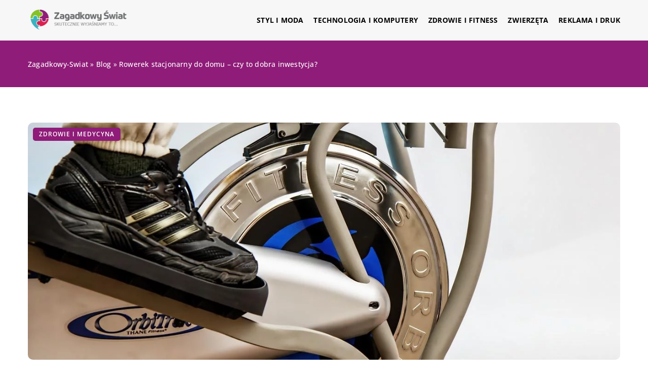

--- FILE ---
content_type: text/html; charset=UTF-8
request_url: https://zagadkowy-swiat.pl/rowerek-stacjonarny-do-domu-czy-to-dobra-inwestycja/
body_size: 14589
content:
<!DOCTYPE html>
<html lang="pl">
<head><meta charset="UTF-8"><script>if(navigator.userAgent.match(/MSIE|Internet Explorer/i)||navigator.userAgent.match(/Trident\/7\..*?rv:11/i)){var href=document.location.href;if(!href.match(/[?&]nowprocket/)){if(href.indexOf("?")==-1){if(href.indexOf("#")==-1){document.location.href=href+"?nowprocket=1"}else{document.location.href=href.replace("#","?nowprocket=1#")}}else{if(href.indexOf("#")==-1){document.location.href=href+"&nowprocket=1"}else{document.location.href=href.replace("#","&nowprocket=1#")}}}}</script><script>class RocketLazyLoadScripts{constructor(){this.v="1.2.3",this.triggerEvents=["keydown","mousedown","mousemove","touchmove","touchstart","touchend","wheel"],this.userEventHandler=this._triggerListener.bind(this),this.touchStartHandler=this._onTouchStart.bind(this),this.touchMoveHandler=this._onTouchMove.bind(this),this.touchEndHandler=this._onTouchEnd.bind(this),this.clickHandler=this._onClick.bind(this),this.interceptedClicks=[],window.addEventListener("pageshow",t=>{this.persisted=t.persisted}),window.addEventListener("DOMContentLoaded",()=>{this._preconnect3rdParties()}),this.delayedScripts={normal:[],async:[],defer:[]},this.trash=[],this.allJQueries=[]}_addUserInteractionListener(t){if(document.hidden){t._triggerListener();return}this.triggerEvents.forEach(e=>window.addEventListener(e,t.userEventHandler,{passive:!0})),window.addEventListener("touchstart",t.touchStartHandler,{passive:!0}),window.addEventListener("mousedown",t.touchStartHandler),document.addEventListener("visibilitychange",t.userEventHandler)}_removeUserInteractionListener(){this.triggerEvents.forEach(t=>window.removeEventListener(t,this.userEventHandler,{passive:!0})),document.removeEventListener("visibilitychange",this.userEventHandler)}_onTouchStart(t){"HTML"!==t.target.tagName&&(window.addEventListener("touchend",this.touchEndHandler),window.addEventListener("mouseup",this.touchEndHandler),window.addEventListener("touchmove",this.touchMoveHandler,{passive:!0}),window.addEventListener("mousemove",this.touchMoveHandler),t.target.addEventListener("click",this.clickHandler),this._renameDOMAttribute(t.target,"onclick","rocket-onclick"),this._pendingClickStarted())}_onTouchMove(t){window.removeEventListener("touchend",this.touchEndHandler),window.removeEventListener("mouseup",this.touchEndHandler),window.removeEventListener("touchmove",this.touchMoveHandler,{passive:!0}),window.removeEventListener("mousemove",this.touchMoveHandler),t.target.removeEventListener("click",this.clickHandler),this._renameDOMAttribute(t.target,"rocket-onclick","onclick"),this._pendingClickFinished()}_onTouchEnd(t){window.removeEventListener("touchend",this.touchEndHandler),window.removeEventListener("mouseup",this.touchEndHandler),window.removeEventListener("touchmove",this.touchMoveHandler,{passive:!0}),window.removeEventListener("mousemove",this.touchMoveHandler)}_onClick(t){t.target.removeEventListener("click",this.clickHandler),this._renameDOMAttribute(t.target,"rocket-onclick","onclick"),this.interceptedClicks.push(t),t.preventDefault(),t.stopPropagation(),t.stopImmediatePropagation(),this._pendingClickFinished()}_replayClicks(){window.removeEventListener("touchstart",this.touchStartHandler,{passive:!0}),window.removeEventListener("mousedown",this.touchStartHandler),this.interceptedClicks.forEach(t=>{t.target.dispatchEvent(new MouseEvent("click",{view:t.view,bubbles:!0,cancelable:!0}))})}_waitForPendingClicks(){return new Promise(t=>{this._isClickPending?this._pendingClickFinished=t:t()})}_pendingClickStarted(){this._isClickPending=!0}_pendingClickFinished(){this._isClickPending=!1}_renameDOMAttribute(t,e,r){t.hasAttribute&&t.hasAttribute(e)&&(event.target.setAttribute(r,event.target.getAttribute(e)),event.target.removeAttribute(e))}_triggerListener(){this._removeUserInteractionListener(this),"loading"===document.readyState?document.addEventListener("DOMContentLoaded",this._loadEverythingNow.bind(this)):this._loadEverythingNow()}_preconnect3rdParties(){let t=[];document.querySelectorAll("script[type=rocketlazyloadscript]").forEach(e=>{if(e.hasAttribute("src")){let r=new URL(e.src).origin;r!==location.origin&&t.push({src:r,crossOrigin:e.crossOrigin||"module"===e.getAttribute("data-rocket-type")})}}),t=[...new Map(t.map(t=>[JSON.stringify(t),t])).values()],this._batchInjectResourceHints(t,"preconnect")}async _loadEverythingNow(){this.lastBreath=Date.now(),this._delayEventListeners(this),this._delayJQueryReady(this),this._handleDocumentWrite(),this._registerAllDelayedScripts(),this._preloadAllScripts(),await this._loadScriptsFromList(this.delayedScripts.normal),await this._loadScriptsFromList(this.delayedScripts.defer),await this._loadScriptsFromList(this.delayedScripts.async);try{await this._triggerDOMContentLoaded(),await this._triggerWindowLoad()}catch(t){console.error(t)}window.dispatchEvent(new Event("rocket-allScriptsLoaded")),this._waitForPendingClicks().then(()=>{this._replayClicks()}),this._emptyTrash()}_registerAllDelayedScripts(){document.querySelectorAll("script[type=rocketlazyloadscript]").forEach(t=>{t.hasAttribute("data-rocket-src")?t.hasAttribute("async")&&!1!==t.async?this.delayedScripts.async.push(t):t.hasAttribute("defer")&&!1!==t.defer||"module"===t.getAttribute("data-rocket-type")?this.delayedScripts.defer.push(t):this.delayedScripts.normal.push(t):this.delayedScripts.normal.push(t)})}async _transformScript(t){return new Promise((await this._littleBreath(),navigator.userAgent.indexOf("Firefox/")>0||""===navigator.vendor)?e=>{let r=document.createElement("script");[...t.attributes].forEach(t=>{let e=t.nodeName;"type"!==e&&("data-rocket-type"===e&&(e="type"),"data-rocket-src"===e&&(e="src"),r.setAttribute(e,t.nodeValue))}),t.text&&(r.text=t.text),r.hasAttribute("src")?(r.addEventListener("load",e),r.addEventListener("error",e)):(r.text=t.text,e());try{t.parentNode.replaceChild(r,t)}catch(i){e()}}:async e=>{function r(){t.setAttribute("data-rocket-status","failed"),e()}try{let i=t.getAttribute("data-rocket-type"),n=t.getAttribute("data-rocket-src");t.text,i?(t.type=i,t.removeAttribute("data-rocket-type")):t.removeAttribute("type"),t.addEventListener("load",function r(){t.setAttribute("data-rocket-status","executed"),e()}),t.addEventListener("error",r),n?(t.removeAttribute("data-rocket-src"),t.src=n):t.src="data:text/javascript;base64,"+window.btoa(unescape(encodeURIComponent(t.text)))}catch(s){r()}})}async _loadScriptsFromList(t){let e=t.shift();return e&&e.isConnected?(await this._transformScript(e),this._loadScriptsFromList(t)):Promise.resolve()}_preloadAllScripts(){this._batchInjectResourceHints([...this.delayedScripts.normal,...this.delayedScripts.defer,...this.delayedScripts.async],"preload")}_batchInjectResourceHints(t,e){var r=document.createDocumentFragment();t.forEach(t=>{let i=t.getAttribute&&t.getAttribute("data-rocket-src")||t.src;if(i){let n=document.createElement("link");n.href=i,n.rel=e,"preconnect"!==e&&(n.as="script"),t.getAttribute&&"module"===t.getAttribute("data-rocket-type")&&(n.crossOrigin=!0),t.crossOrigin&&(n.crossOrigin=t.crossOrigin),t.integrity&&(n.integrity=t.integrity),r.appendChild(n),this.trash.push(n)}}),document.head.appendChild(r)}_delayEventListeners(t){let e={};function r(t,r){!function t(r){!e[r]&&(e[r]={originalFunctions:{add:r.addEventListener,remove:r.removeEventListener},eventsToRewrite:[]},r.addEventListener=function(){arguments[0]=i(arguments[0]),e[r].originalFunctions.add.apply(r,arguments)},r.removeEventListener=function(){arguments[0]=i(arguments[0]),e[r].originalFunctions.remove.apply(r,arguments)});function i(t){return e[r].eventsToRewrite.indexOf(t)>=0?"rocket-"+t:t}}(t),e[t].eventsToRewrite.push(r)}function i(t,e){let r=t[e];Object.defineProperty(t,e,{get:()=>r||function(){},set(i){t["rocket"+e]=r=i}})}r(document,"DOMContentLoaded"),r(window,"DOMContentLoaded"),r(window,"load"),r(window,"pageshow"),r(document,"readystatechange"),i(document,"onreadystatechange"),i(window,"onload"),i(window,"onpageshow")}_delayJQueryReady(t){let e;function r(r){if(r&&r.fn&&!t.allJQueries.includes(r)){r.fn.ready=r.fn.init.prototype.ready=function(e){return t.domReadyFired?e.bind(document)(r):document.addEventListener("rocket-DOMContentLoaded",()=>e.bind(document)(r)),r([])};let i=r.fn.on;r.fn.on=r.fn.init.prototype.on=function(){if(this[0]===window){function t(t){return t.split(" ").map(t=>"load"===t||0===t.indexOf("load.")?"rocket-jquery-load":t).join(" ")}"string"==typeof arguments[0]||arguments[0]instanceof String?arguments[0]=t(arguments[0]):"object"==typeof arguments[0]&&Object.keys(arguments[0]).forEach(e=>{let r=arguments[0][e];delete arguments[0][e],arguments[0][t(e)]=r})}return i.apply(this,arguments),this},t.allJQueries.push(r)}e=r}r(window.jQuery),Object.defineProperty(window,"jQuery",{get:()=>e,set(t){r(t)}})}async _triggerDOMContentLoaded(){this.domReadyFired=!0,await this._littleBreath(),document.dispatchEvent(new Event("rocket-DOMContentLoaded")),await this._littleBreath(),window.dispatchEvent(new Event("rocket-DOMContentLoaded")),await this._littleBreath(),document.dispatchEvent(new Event("rocket-readystatechange")),await this._littleBreath(),document.rocketonreadystatechange&&document.rocketonreadystatechange()}async _triggerWindowLoad(){await this._littleBreath(),window.dispatchEvent(new Event("rocket-load")),await this._littleBreath(),window.rocketonload&&window.rocketonload(),await this._littleBreath(),this.allJQueries.forEach(t=>t(window).trigger("rocket-jquery-load")),await this._littleBreath();let t=new Event("rocket-pageshow");t.persisted=this.persisted,window.dispatchEvent(t),await this._littleBreath(),window.rocketonpageshow&&window.rocketonpageshow({persisted:this.persisted})}_handleDocumentWrite(){let t=new Map;document.write=document.writeln=function(e){let r=document.currentScript;r||console.error("WPRocket unable to document.write this: "+e);let i=document.createRange(),n=r.parentElement,s=t.get(r);void 0===s&&(s=r.nextSibling,t.set(r,s));let a=document.createDocumentFragment();i.setStart(a,0),a.appendChild(i.createContextualFragment(e)),n.insertBefore(a,s)}}async _littleBreath(){Date.now()-this.lastBreath>45&&(await this._requestAnimFrame(),this.lastBreath=Date.now())}async _requestAnimFrame(){return document.hidden?new Promise(t=>setTimeout(t)):new Promise(t=>requestAnimationFrame(t))}_emptyTrash(){this.trash.forEach(t=>t.remove())}static run(){let t=new RocketLazyLoadScripts;t._addUserInteractionListener(t)}}RocketLazyLoadScripts.run();</script>	
	
	<meta name="viewport" content="width=device-width, initial-scale=1">
		<meta name='robots' content='index, follow, max-image-preview:large, max-snippet:-1, max-video-preview:-1' />

	<!-- This site is optimized with the Yoast SEO plugin v26.7 - https://yoast.com/wordpress/plugins/seo/ -->
	<title>Rowerek stacjonarny do domu - czy to dobra inwestycja? - zagadkowy-swiat.pl</title><link rel="stylesheet" href="https://zagadkowy-swiat.pl/wp-content/cache/min/1/10944177ddeeda5504b10a68e48a84e2.css" media="all" data-minify="1" />
	<link rel="canonical" href="https://zagadkowy-swiat.pl/rowerek-stacjonarny-do-domu-czy-to-dobra-inwestycja/" />
	<meta property="og:locale" content="pl_PL" />
	<meta property="og:type" content="article" />
	<meta property="og:title" content="Rowerek stacjonarny do domu - czy to dobra inwestycja? - zagadkowy-swiat.pl" />
	<meta property="og:description" content="Rower stacjonarny do domu to świetna inwestycja dla każdej osoby chcącej rozpocząć swoją przygodę z fitnessem. Jest łatwy w użyciu [&hellip;]" />
	<meta property="og:url" content="https://zagadkowy-swiat.pl/rowerek-stacjonarny-do-domu-czy-to-dobra-inwestycja/" />
	<meta property="og:site_name" content="zagadkowy-swiat.pl" />
	<meta property="og:image" content="https://zagadkowy-swiat.pl/wp-content/uploads/2023/03/hobby-silownie-rowerek-stacjonarny-adidasy-sport.jpg" />
	<meta property="og:image:width" content="1280" />
	<meta property="og:image:height" content="885" />
	<meta property="og:image:type" content="image/jpeg" />
	<meta name="author" content="zagadkowy-swiat" />
	<meta name="twitter:card" content="summary_large_image" />
	<meta name="twitter:label1" content="Napisane przez" />
	<meta name="twitter:data1" content="zagadkowy-swiat" />
	<meta name="twitter:label2" content="Szacowany czas czytania" />
	<meta name="twitter:data2" content="1 minuta" />
	<script type="application/ld+json" class="yoast-schema-graph">{"@context":"https://schema.org","@graph":[{"@type":"Article","@id":"https://zagadkowy-swiat.pl/rowerek-stacjonarny-do-domu-czy-to-dobra-inwestycja/#article","isPartOf":{"@id":"https://zagadkowy-swiat.pl/rowerek-stacjonarny-do-domu-czy-to-dobra-inwestycja/"},"author":{"name":"zagadkowy-swiat","@id":"https://zagadkowy-swiat.pl/#/schema/person/762bf57ffa6384ba5626eeabd052b5cf"},"headline":"Rowerek stacjonarny do domu &#8211; czy to dobra inwestycja?","datePublished":"2023-01-23T07:00:02+00:00","mainEntityOfPage":{"@id":"https://zagadkowy-swiat.pl/rowerek-stacjonarny-do-domu-czy-to-dobra-inwestycja/"},"wordCount":267,"commentCount":0,"image":{"@id":"https://zagadkowy-swiat.pl/rowerek-stacjonarny-do-domu-czy-to-dobra-inwestycja/#primaryimage"},"thumbnailUrl":"https://zagadkowy-swiat.pl/wp-content/uploads/2023/03/hobby-silownie-rowerek-stacjonarny-adidasy-sport.jpg","articleSection":["Zdrowie i medycyna"],"inLanguage":"pl-PL","potentialAction":[{"@type":"CommentAction","name":"Comment","target":["https://zagadkowy-swiat.pl/rowerek-stacjonarny-do-domu-czy-to-dobra-inwestycja/#respond"]}]},{"@type":"WebPage","@id":"https://zagadkowy-swiat.pl/rowerek-stacjonarny-do-domu-czy-to-dobra-inwestycja/","url":"https://zagadkowy-swiat.pl/rowerek-stacjonarny-do-domu-czy-to-dobra-inwestycja/","name":"Rowerek stacjonarny do domu - czy to dobra inwestycja? - zagadkowy-swiat.pl","isPartOf":{"@id":"https://zagadkowy-swiat.pl/#website"},"primaryImageOfPage":{"@id":"https://zagadkowy-swiat.pl/rowerek-stacjonarny-do-domu-czy-to-dobra-inwestycja/#primaryimage"},"image":{"@id":"https://zagadkowy-swiat.pl/rowerek-stacjonarny-do-domu-czy-to-dobra-inwestycja/#primaryimage"},"thumbnailUrl":"https://zagadkowy-swiat.pl/wp-content/uploads/2023/03/hobby-silownie-rowerek-stacjonarny-adidasy-sport.jpg","inLanguage":"pl-PL","potentialAction":[{"@type":"ReadAction","target":["https://zagadkowy-swiat.pl/rowerek-stacjonarny-do-domu-czy-to-dobra-inwestycja/"]}]},{"@type":"ImageObject","inLanguage":"pl-PL","@id":"https://zagadkowy-swiat.pl/rowerek-stacjonarny-do-domu-czy-to-dobra-inwestycja/#primaryimage","url":"https://zagadkowy-swiat.pl/wp-content/uploads/2023/03/hobby-silownie-rowerek-stacjonarny-adidasy-sport.jpg","contentUrl":"https://zagadkowy-swiat.pl/wp-content/uploads/2023/03/hobby-silownie-rowerek-stacjonarny-adidasy-sport.jpg","width":1280,"height":885},{"@type":"WebSite","@id":"https://zagadkowy-swiat.pl/#website","url":"https://zagadkowy-swiat.pl/","name":"zagadkowy-swiat.pl","description":"","potentialAction":[{"@type":"SearchAction","target":{"@type":"EntryPoint","urlTemplate":"https://zagadkowy-swiat.pl/?s={search_term_string}"},"query-input":{"@type":"PropertyValueSpecification","valueRequired":true,"valueName":"search_term_string"}}],"inLanguage":"pl-PL"}]}</script>
	<!-- / Yoast SEO plugin. -->


<link rel='dns-prefetch' href='//cdnjs.cloudflare.com' />

<style id='wp-img-auto-sizes-contain-inline-css' type='text/css'>
img:is([sizes=auto i],[sizes^="auto," i]){contain-intrinsic-size:3000px 1500px}
/*# sourceURL=wp-img-auto-sizes-contain-inline-css */
</style>
<style id='wp-emoji-styles-inline-css' type='text/css'>

	img.wp-smiley, img.emoji {
		display: inline !important;
		border: none !important;
		box-shadow: none !important;
		height: 1em !important;
		width: 1em !important;
		margin: 0 0.07em !important;
		vertical-align: -0.1em !important;
		background: none !important;
		padding: 0 !important;
	}
/*# sourceURL=wp-emoji-styles-inline-css */
</style>
<style id='classic-theme-styles-inline-css' type='text/css'>
/*! This file is auto-generated */
.wp-block-button__link{color:#fff;background-color:#32373c;border-radius:9999px;box-shadow:none;text-decoration:none;padding:calc(.667em + 2px) calc(1.333em + 2px);font-size:1.125em}.wp-block-file__button{background:#32373c;color:#fff;text-decoration:none}
/*# sourceURL=/wp-includes/css/classic-themes.min.css */
</style>

<script type="text/javascript" src="https://zagadkowy-swiat.pl/wp-includes/js/jquery/jquery.min.js?ver=3.7.1" id="jquery-core-js"></script>
<script type="text/javascript" src="https://zagadkowy-swiat.pl/wp-includes/js/jquery/jquery-migrate.min.js?ver=3.4.1" id="jquery-migrate-js" defer></script>
<script  type="application/ld+json">
        {
          "@context": "https://schema.org",
          "@type": "BreadcrumbList",
          "itemListElement": [{"@type": "ListItem","position": 1,"name": "zagadkowy-swiat","item": "https://zagadkowy-swiat.pl" },{"@type": "ListItem","position": 2,"name": "Blog","item": "https://zagadkowy-swiat.pl/blog/" },{"@type": "ListItem","position": 3,"name": "Rowerek stacjonarny do domu &#8211; czy to dobra inwestycja?"}]
        }
        </script>    <style>
    @font-face {font-family: 'Open Sans';font-style: normal;font-weight: 400;src: url('https://zagadkowy-swiat.pl/wp-content/themes/knight-theme/fonts/OpenSans-Regular.ttf');font-display: swap;}
    @font-face {font-family: 'Open Sans';font-style: normal;font-weight: 500;src: url('https://zagadkowy-swiat.pl/wp-content/themes/knight-theme/fonts/OpenSans-Medium.ttf');font-display: swap;}
    @font-face {font-family: 'Open Sans';font-style: normal;font-weight: 600;src: url('https://zagadkowy-swiat.pl/wp-content/themes/knight-theme/fonts/OpenSans-SemiBold.ttf');font-display: swap;}
    @font-face {font-family: 'Open Sans';font-style: normal;font-weight: 700;src: url('https://zagadkowy-swiat.pl/wp-content/themes/knight-theme/fonts/OpenSans-Bold.ttf');font-display: swap;}
    @font-face {font-family: 'Open Sans';font-style: normal;font-weight: 800;src: url('https://zagadkowy-swiat.pl/wp-content/themes/knight-theme/OpenSans-ExtraBold.ttf');font-display: swap;}
    </style>
<script  type="application/ld+json">
        {
          "@context": "https://schema.org",
          "@type": "Article",
          "headline": "Rowerek stacjonarny do domu &#8211; czy to dobra inwestycja?",
          "image": "https://zagadkowy-swiat.pl/wp-content/uploads/2023/03/hobby-silownie-rowerek-stacjonarny-adidasy-sport.jpg",
          "datePublished": "2023-01-23",
          "dateModified": "2023-01-23",
          "author": {
            "@type": "Person",
            "name": "zagadkowy-swiat"
          },
           "publisher": {
            "@type": "Organization",
            "name": "zagadkowy-swiat.pl",
            "logo": {
              "@type": "ImageObject",
              "url": "https://zagadkowy-swiat.pl/wp-content/uploads/2023/07/logo_3-1.png"
            }
          }
          
        }
        </script><link rel="icon" href="https://zagadkowy-swiat.pl/wp-content/uploads/2023/07/cropped-logo_3-1-1-300x300-1.png" sizes="32x32" />
<link rel="icon" href="https://zagadkowy-swiat.pl/wp-content/uploads/2023/07/cropped-logo_3-1-1-300x300-1.png" sizes="192x192" />
<link rel="apple-touch-icon" href="https://zagadkowy-swiat.pl/wp-content/uploads/2023/07/cropped-logo_3-1-1-300x300-1.png" />
<meta name="msapplication-TileImage" content="https://zagadkowy-swiat.pl/wp-content/uploads/2023/07/cropped-logo_3-1-1-300x300-1.png" />
<noscript><style id="rocket-lazyload-nojs-css">.rll-youtube-player, [data-lazy-src]{display:none !important;}</style></noscript>	

<!-- Google tag (gtag.js) -->
<script type="rocketlazyloadscript" async data-rocket-src="https://www.googletagmanager.com/gtag/js?id=G-TBXTWXJYYC"></script>
<script type="rocketlazyloadscript">
  window.dataLayer = window.dataLayer || [];
  function gtag(){dataLayer.push(arguments);}
  gtag('js', new Date());

  gtag('config', 'G-TBXTWXJYYC');
</script>

<style id='global-styles-inline-css' type='text/css'>
:root{--wp--preset--aspect-ratio--square: 1;--wp--preset--aspect-ratio--4-3: 4/3;--wp--preset--aspect-ratio--3-4: 3/4;--wp--preset--aspect-ratio--3-2: 3/2;--wp--preset--aspect-ratio--2-3: 2/3;--wp--preset--aspect-ratio--16-9: 16/9;--wp--preset--aspect-ratio--9-16: 9/16;--wp--preset--color--black: #000000;--wp--preset--color--cyan-bluish-gray: #abb8c3;--wp--preset--color--white: #ffffff;--wp--preset--color--pale-pink: #f78da7;--wp--preset--color--vivid-red: #cf2e2e;--wp--preset--color--luminous-vivid-orange: #ff6900;--wp--preset--color--luminous-vivid-amber: #fcb900;--wp--preset--color--light-green-cyan: #7bdcb5;--wp--preset--color--vivid-green-cyan: #00d084;--wp--preset--color--pale-cyan-blue: #8ed1fc;--wp--preset--color--vivid-cyan-blue: #0693e3;--wp--preset--color--vivid-purple: #9b51e0;--wp--preset--gradient--vivid-cyan-blue-to-vivid-purple: linear-gradient(135deg,rgb(6,147,227) 0%,rgb(155,81,224) 100%);--wp--preset--gradient--light-green-cyan-to-vivid-green-cyan: linear-gradient(135deg,rgb(122,220,180) 0%,rgb(0,208,130) 100%);--wp--preset--gradient--luminous-vivid-amber-to-luminous-vivid-orange: linear-gradient(135deg,rgb(252,185,0) 0%,rgb(255,105,0) 100%);--wp--preset--gradient--luminous-vivid-orange-to-vivid-red: linear-gradient(135deg,rgb(255,105,0) 0%,rgb(207,46,46) 100%);--wp--preset--gradient--very-light-gray-to-cyan-bluish-gray: linear-gradient(135deg,rgb(238,238,238) 0%,rgb(169,184,195) 100%);--wp--preset--gradient--cool-to-warm-spectrum: linear-gradient(135deg,rgb(74,234,220) 0%,rgb(151,120,209) 20%,rgb(207,42,186) 40%,rgb(238,44,130) 60%,rgb(251,105,98) 80%,rgb(254,248,76) 100%);--wp--preset--gradient--blush-light-purple: linear-gradient(135deg,rgb(255,206,236) 0%,rgb(152,150,240) 100%);--wp--preset--gradient--blush-bordeaux: linear-gradient(135deg,rgb(254,205,165) 0%,rgb(254,45,45) 50%,rgb(107,0,62) 100%);--wp--preset--gradient--luminous-dusk: linear-gradient(135deg,rgb(255,203,112) 0%,rgb(199,81,192) 50%,rgb(65,88,208) 100%);--wp--preset--gradient--pale-ocean: linear-gradient(135deg,rgb(255,245,203) 0%,rgb(182,227,212) 50%,rgb(51,167,181) 100%);--wp--preset--gradient--electric-grass: linear-gradient(135deg,rgb(202,248,128) 0%,rgb(113,206,126) 100%);--wp--preset--gradient--midnight: linear-gradient(135deg,rgb(2,3,129) 0%,rgb(40,116,252) 100%);--wp--preset--font-size--small: 13px;--wp--preset--font-size--medium: 20px;--wp--preset--font-size--large: 36px;--wp--preset--font-size--x-large: 42px;--wp--preset--spacing--20: 0.44rem;--wp--preset--spacing--30: 0.67rem;--wp--preset--spacing--40: 1rem;--wp--preset--spacing--50: 1.5rem;--wp--preset--spacing--60: 2.25rem;--wp--preset--spacing--70: 3.38rem;--wp--preset--spacing--80: 5.06rem;--wp--preset--shadow--natural: 6px 6px 9px rgba(0, 0, 0, 0.2);--wp--preset--shadow--deep: 12px 12px 50px rgba(0, 0, 0, 0.4);--wp--preset--shadow--sharp: 6px 6px 0px rgba(0, 0, 0, 0.2);--wp--preset--shadow--outlined: 6px 6px 0px -3px rgb(255, 255, 255), 6px 6px rgb(0, 0, 0);--wp--preset--shadow--crisp: 6px 6px 0px rgb(0, 0, 0);}:where(.is-layout-flex){gap: 0.5em;}:where(.is-layout-grid){gap: 0.5em;}body .is-layout-flex{display: flex;}.is-layout-flex{flex-wrap: wrap;align-items: center;}.is-layout-flex > :is(*, div){margin: 0;}body .is-layout-grid{display: grid;}.is-layout-grid > :is(*, div){margin: 0;}:where(.wp-block-columns.is-layout-flex){gap: 2em;}:where(.wp-block-columns.is-layout-grid){gap: 2em;}:where(.wp-block-post-template.is-layout-flex){gap: 1.25em;}:where(.wp-block-post-template.is-layout-grid){gap: 1.25em;}.has-black-color{color: var(--wp--preset--color--black) !important;}.has-cyan-bluish-gray-color{color: var(--wp--preset--color--cyan-bluish-gray) !important;}.has-white-color{color: var(--wp--preset--color--white) !important;}.has-pale-pink-color{color: var(--wp--preset--color--pale-pink) !important;}.has-vivid-red-color{color: var(--wp--preset--color--vivid-red) !important;}.has-luminous-vivid-orange-color{color: var(--wp--preset--color--luminous-vivid-orange) !important;}.has-luminous-vivid-amber-color{color: var(--wp--preset--color--luminous-vivid-amber) !important;}.has-light-green-cyan-color{color: var(--wp--preset--color--light-green-cyan) !important;}.has-vivid-green-cyan-color{color: var(--wp--preset--color--vivid-green-cyan) !important;}.has-pale-cyan-blue-color{color: var(--wp--preset--color--pale-cyan-blue) !important;}.has-vivid-cyan-blue-color{color: var(--wp--preset--color--vivid-cyan-blue) !important;}.has-vivid-purple-color{color: var(--wp--preset--color--vivid-purple) !important;}.has-black-background-color{background-color: var(--wp--preset--color--black) !important;}.has-cyan-bluish-gray-background-color{background-color: var(--wp--preset--color--cyan-bluish-gray) !important;}.has-white-background-color{background-color: var(--wp--preset--color--white) !important;}.has-pale-pink-background-color{background-color: var(--wp--preset--color--pale-pink) !important;}.has-vivid-red-background-color{background-color: var(--wp--preset--color--vivid-red) !important;}.has-luminous-vivid-orange-background-color{background-color: var(--wp--preset--color--luminous-vivid-orange) !important;}.has-luminous-vivid-amber-background-color{background-color: var(--wp--preset--color--luminous-vivid-amber) !important;}.has-light-green-cyan-background-color{background-color: var(--wp--preset--color--light-green-cyan) !important;}.has-vivid-green-cyan-background-color{background-color: var(--wp--preset--color--vivid-green-cyan) !important;}.has-pale-cyan-blue-background-color{background-color: var(--wp--preset--color--pale-cyan-blue) !important;}.has-vivid-cyan-blue-background-color{background-color: var(--wp--preset--color--vivid-cyan-blue) !important;}.has-vivid-purple-background-color{background-color: var(--wp--preset--color--vivid-purple) !important;}.has-black-border-color{border-color: var(--wp--preset--color--black) !important;}.has-cyan-bluish-gray-border-color{border-color: var(--wp--preset--color--cyan-bluish-gray) !important;}.has-white-border-color{border-color: var(--wp--preset--color--white) !important;}.has-pale-pink-border-color{border-color: var(--wp--preset--color--pale-pink) !important;}.has-vivid-red-border-color{border-color: var(--wp--preset--color--vivid-red) !important;}.has-luminous-vivid-orange-border-color{border-color: var(--wp--preset--color--luminous-vivid-orange) !important;}.has-luminous-vivid-amber-border-color{border-color: var(--wp--preset--color--luminous-vivid-amber) !important;}.has-light-green-cyan-border-color{border-color: var(--wp--preset--color--light-green-cyan) !important;}.has-vivid-green-cyan-border-color{border-color: var(--wp--preset--color--vivid-green-cyan) !important;}.has-pale-cyan-blue-border-color{border-color: var(--wp--preset--color--pale-cyan-blue) !important;}.has-vivid-cyan-blue-border-color{border-color: var(--wp--preset--color--vivid-cyan-blue) !important;}.has-vivid-purple-border-color{border-color: var(--wp--preset--color--vivid-purple) !important;}.has-vivid-cyan-blue-to-vivid-purple-gradient-background{background: var(--wp--preset--gradient--vivid-cyan-blue-to-vivid-purple) !important;}.has-light-green-cyan-to-vivid-green-cyan-gradient-background{background: var(--wp--preset--gradient--light-green-cyan-to-vivid-green-cyan) !important;}.has-luminous-vivid-amber-to-luminous-vivid-orange-gradient-background{background: var(--wp--preset--gradient--luminous-vivid-amber-to-luminous-vivid-orange) !important;}.has-luminous-vivid-orange-to-vivid-red-gradient-background{background: var(--wp--preset--gradient--luminous-vivid-orange-to-vivid-red) !important;}.has-very-light-gray-to-cyan-bluish-gray-gradient-background{background: var(--wp--preset--gradient--very-light-gray-to-cyan-bluish-gray) !important;}.has-cool-to-warm-spectrum-gradient-background{background: var(--wp--preset--gradient--cool-to-warm-spectrum) !important;}.has-blush-light-purple-gradient-background{background: var(--wp--preset--gradient--blush-light-purple) !important;}.has-blush-bordeaux-gradient-background{background: var(--wp--preset--gradient--blush-bordeaux) !important;}.has-luminous-dusk-gradient-background{background: var(--wp--preset--gradient--luminous-dusk) !important;}.has-pale-ocean-gradient-background{background: var(--wp--preset--gradient--pale-ocean) !important;}.has-electric-grass-gradient-background{background: var(--wp--preset--gradient--electric-grass) !important;}.has-midnight-gradient-background{background: var(--wp--preset--gradient--midnight) !important;}.has-small-font-size{font-size: var(--wp--preset--font-size--small) !important;}.has-medium-font-size{font-size: var(--wp--preset--font-size--medium) !important;}.has-large-font-size{font-size: var(--wp--preset--font-size--large) !important;}.has-x-large-font-size{font-size: var(--wp--preset--font-size--x-large) !important;}
/*# sourceURL=global-styles-inline-css */
</style>
</head>

<body class="wp-singular post-template-default single single-post postid-3517 single-format-standard wp-theme-knight-theme">


	<header class="k_header">
		<div class="k_conatiner k-flex-between"> 
			<nav id="mainnav" class="mainnav" role="navigation">
				<div class="menu-menu-container"><ul id="menu-menu" class="menu"><li id="menu-item-6298" class="menu-item menu-item-type-taxonomy menu-item-object-companycategory menu-item-6298"><a href="https://zagadkowy-swiat.pl/firmy/styl-i-moda/">Styl i moda</a></li>
<li id="menu-item-6299" class="menu-item menu-item-type-taxonomy menu-item-object-companycategory menu-item-6299"><a href="https://zagadkowy-swiat.pl/firmy/technologia-i-komputery/">Technologia i komputery</a></li>
<li id="menu-item-6300" class="menu-item menu-item-type-taxonomy menu-item-object-companycategory menu-item-6300"><a href="https://zagadkowy-swiat.pl/firmy/zdrowie-i-fitness/">Zdrowie i fitness</a></li>
<li id="menu-item-6301" class="menu-item menu-item-type-taxonomy menu-item-object-companycategory menu-item-6301"><a href="https://zagadkowy-swiat.pl/firmy/zwierzeta/">Zwierzęta</a></li>
<li id="menu-item-6302" class="menu-item menu-item-type-taxonomy menu-item-object-companycategory menu-item-6302"><a href="https://zagadkowy-swiat.pl/firmy/reklama-i-druk/">Reklama i druk</a></li>
</ul></div>			</nav> 
			<div class="k_logo">
								<a href="https://zagadkowy-swiat.pl/">   
					<img width="406" height="100" src="https://zagadkowy-swiat.pl/wp-content/uploads/2023/07/logo_3-1.png" class="logo-main" alt="zagadkowy-swiat.pl">	
				</a>
							</div> 	
			<div class="mobile-menu">
				<div id="btn-menu">
					<svg class="ham hamRotate ham8" viewBox="0 0 100 100" width="80" onclick="this.classList.toggle('active')">
						<path class="line top" d="m 30,33 h 40 c 3.722839,0 7.5,3.126468 7.5,8.578427 0,5.451959 -2.727029,8.421573 -7.5,8.421573 h -20" />
						<path class="line middle"d="m 30,50 h 40" />
						<path class="line bottom" d="m 70,67 h -40 c 0,0 -7.5,-0.802118 -7.5,-8.365747 0,-7.563629 7.5,-8.634253 7.5,-8.634253 h 20" />
					</svg>
				</div>
			</div>
		</div> 
	</header>


			
				


<section class="k_blog_banner k_bg_section k-flex-v-center">
	<div class="k_conatiner k-pt-3 k-pb-3 k_relative k-flex-center">
		<ul id="breadcrumbs" class="k_breadcrumbs"><li class="item-home"><a class="bread-link bread-home" href="https://zagadkowy-swiat.pl" title="zagadkowy-swiat">zagadkowy-swiat</a></li><li class="separator separator-home"> &#187; </li><li data-id="4" class="item-cat"><a href="https://zagadkowy-swiat.pl/blog/">Blog</a></li><li class="separator"> &#187; </li><li data-id="5" class="item-current  item-3517"><strong class="bread-current bread-3517" title="Rowerek stacjonarny do domu &#8211; czy to dobra inwestycja?">Rowerek stacjonarny do domu &#8211; czy to dobra inwestycja?</strong></li></ul>	</div>
</section>

<section class="k-pt-7 k-pt-5-m">
	<div class="k_conatiner k_conatiner-col">

		<div class="k_relative k-flex k_img_banner">
			<img width="1280" height="885" src="https://zagadkowy-swiat.pl/wp-content/uploads/2023/03/hobby-silownie-rowerek-stacjonarny-adidasy-sport.jpg" alt="Rowerek stacjonarny do domu &#8211; czy to dobra inwestycja?">			<div class="k_post-single-cat">
				<a href="https://zagadkowy-swiat.pl/category/zdrowie-i-medycyna/">Zdrowie i medycyna</a>  
			</div> 
		</div> 
		
		
	</div>
</section>

<section class="k_text_section k-pt-7 k-pt-5-m">
	<div class="k_conatiner k_conatiner-col">
		
		<div class="k_col-7">

		<div class="k-flex k-mb-3">
			
			<h1 class="k_page_h1">Rowerek stacjonarny do domu &#8211; czy to dobra inwestycja?</h1>
			
		</div>
		
		<div class="k_meta-single k-mb-3 k-flex k-flex-v-center k_weight-semibold">
				<div class="k_post-single-author">
				
					<div class="k_meta-value k-flex k-flex-v-center">
					
						<a href="https://zagadkowy-swiat.pl/autor/zagadkowy-swiat/" rel="nofollow">zagadkowy-swiat</a>					</div>
				</div>
				<div class="k_post-single-date">
					<div class="k_meta-value k-flex k-flex-v-center">
					
						<time>23 stycznia 2023</time>
					</div>
				</div>
				
				
				 
			</div>
			
			<div class="k-flex k-mb-3">
				<div class="k-post-reading-time">Potrzebujesz ok. 2 min. aby przeczytać ten wpis</div>			</div>

			
			<div class="k_content k_ul">
				<div class='etykiety-publikacji'></div><p>Rower stacjonarny do domu to świetna inwestycja dla każdej osoby chcącej rozpocząć swoją przygodę z fitnessem. Jest łatwy w użyciu i bardzo przystępny cenowo. Jeśli szukasz sposobu, aby zadbać o formę, to rower stacjonarny jest jednym z najlepszych sposobów.</p>
<h2>
Zalety rowerów stacjonarnych</h2>
<p>Rowery stacjonarne mają wiele takich samych zalet jak zwykłe rowery. Mogą pomóc Ci schudnąć, poprawić zdrowie sercowo-naczyniowe i napięcie mięśniowe we wszystkich głównych grupach mięśni. Dzieje się tak, ponieważ rowery stacjonarne naśladują ruchy prawdziwej jazdy na rowerze &#8211; pedałowanie do przodu i do tyłu &#8211; zapewniając jednocześnie większą stabilność niż zwykłe rowery.</p>
<p>Rowery stacjonarne są również wygodniejsze od tradycyjnych rowerów treningowych, ponieważ nie wymagają dodatkowych regulacji ani czasu na ustawienie, jak w przypadku innych urządzeń. Możesz je kupić na stronie <a href="https://www.sternhoff.pl/219-rowery-treningowe">https://www.sternhoff.pl/219-rowery-treningowe</a>.</p>
<p>Rowery stacjonarne są świetne zarówno dla początkujących, jak i doświadczonych rowerzystów. Są również dobrą alternatywą dla innych rodzajów sprzętu do ćwiczeń, ponieważ są niedrogie, wygodne i łatwe w użyciu.</p>
<h2>
Jak na nich trenować?</h2>
<p>Najlepszym sposobem na trening na rowerze stacjonarnym jest stopniowe zwiększanie prędkości i oporu w czasie. Pomoże to w budowaniu siły i wytrzymałości. Należy również przeplatać krótkie serie ćwiczeń o wysokiej intensywności z bardziej spokojnym pedałowaniem. Dzięki temu organizm będzie mógł odpocząć i nie będzie zbytnio wyczerpany podczas sesji treningowych.</p>
			</div>

			

			

			
			<div class="k_posts-category k-flex k-mt-5">
				<div class="k-flex k_post-category-title k_uppercase k_weight-bold k_subtitle-24 k-mb-3 k_ls-1">Zobacz również</div>
				
				<div class="k_posts_category k-grid k-grid-2 k-gap-30"><div class="k_post_category-item k-flex"><div class="k_post-image k-flex k-mb-1"><a class="k-flex" href="https://zagadkowy-swiat.pl/astygmatyzm-i-jak-korygowac-ta-wade/" rel="nofollow"><img width="1280" height="847" src="https://zagadkowy-swiat.pl/wp-content/uploads/2020/02/noc-swiatla-skrzyzowanie-01.jpg" class="attachment-full size-full wp-post-image" alt="Astygmatyzm i jak korygować tą wadę?" decoding="async" /></a></div><div class="k_post-content"><div class="k_post-date k-mb-1"><time>14 lutego 2020</time></div><a class="k_post-title k_weight-semibold" href="https://zagadkowy-swiat.pl/astygmatyzm-i-jak-korygowac-ta-wade/">Astygmatyzm i jak korygować tą wadę?</a></div></div><div class="k_post_category-item k-flex"><div class="k_post-image k-flex k-mb-1"><a class="k-flex" href="https://zagadkowy-swiat.pl/gdzie-szukac-pomocy-dla-alkoholikow/" rel="nofollow"><img width="1280" height="847" src="https://zagadkowy-swiat.pl/wp-content/uploads/2020/01/whisky-alkohol.jpg" class="attachment-full size-full wp-post-image" alt="Gdzie szukać pomocy dla alkoholików?" decoding="async" loading="lazy" /></a></div><div class="k_post-content"><div class="k_post-date k-mb-1"><time>01 lutego 2020</time></div><a class="k_post-title k_weight-semibold" href="https://zagadkowy-swiat.pl/gdzie-szukac-pomocy-dla-alkoholikow/">Gdzie szukać pomocy dla alkoholików?</a></div></div><div class="k_post_category-item k-flex"><div class="k_post-image k-flex k-mb-1"><a class="k-flex" href="https://zagadkowy-swiat.pl/nieinwazyjne-badania-wzroku/" rel="nofollow"><img width="1280" height="800" src="https://zagadkowy-swiat.pl/wp-content/uploads/2020/02/medycyna-okulista-badanie-wzroku.jpg" class="attachment-full size-full wp-post-image" alt="Nieinwazyjne badania wzroku" decoding="async" loading="lazy" /></a></div><div class="k_post-content"><div class="k_post-date k-mb-1"><time>07 lutego 2020</time></div><a class="k_post-title k_weight-semibold" href="https://zagadkowy-swiat.pl/nieinwazyjne-badania-wzroku/">Nieinwazyjne badania wzroku</a></div></div><div class="k_post_category-item k-flex"><div class="k_post-image k-flex k-mb-1"><a class="k-flex" href="https://zagadkowy-swiat.pl/problem-zanieczyszczenia-powietrza-w-miastach-i-sposoby-na-jego-redukcje/" rel="nofollow"><img width="1280" height="854" src="https://zagadkowy-swiat.pl/wp-content/uploads/2020/01/powietrze-zanieczyszczone-smog-maseczka-przecismogowa.jpg" class="attachment-full size-full wp-post-image" alt="Problem zanieczyszczenia powietrza w miastach i sposoby na jego redukcję" decoding="async" loading="lazy" /></a></div><div class="k_post-content"><div class="k_post-date k-mb-1"><time>16 stycznia 2020</time></div><a class="k_post-title k_weight-semibold" href="https://zagadkowy-swiat.pl/problem-zanieczyszczenia-powietrza-w-miastach-i-sposoby-na-jego-redukcje/">Problem zanieczyszczenia powietrza w miastach i sposoby na jego redukcję</a></div></div><div class="k_post_category-item k-flex"><div class="k_post-image k-flex k-mb-1"><a class="k-flex" href="https://zagadkowy-swiat.pl/szkolenia-dla-lekarzy-dlaczego-powinni-oni-stale-sie-ksztalcic/" rel="nofollow"><img width="1280" height="853" src="https://zagadkowy-swiat.pl/wp-content/uploads/2021/12/nauka-szkolenie-kurs.jpg" class="attachment-full size-full wp-post-image" alt="Szkolenia dla lekarzy &#8211; dlaczego powinni oni stale się kształcić?" decoding="async" loading="lazy" /></a></div><div class="k_post-content"><div class="k_post-date k-mb-1"><time>03 stycznia 2022</time></div><a class="k_post-title k_weight-semibold" href="https://zagadkowy-swiat.pl/szkolenia-dla-lekarzy-dlaczego-powinni-oni-stale-sie-ksztalcic/">Szkolenia dla lekarzy &#8211; dlaczego powinni oni stale się kształcić?</a></div></div><div class="k_post_category-item k-flex"><div class="k_post-image k-flex k-mb-1"><a class="k-flex" href="https://zagadkowy-swiat.pl/przy-wystapieniu-jakich-problemow-nalezy-sie-udac-do-fizjoterapeuty/" rel="nofollow"><img width="1289" height="858" src="https://zagadkowy-swiat.pl/wp-content/uploads/2022/07/fizjoterapia.jpg" class="attachment-full size-full wp-post-image" alt="Przy wystąpieniu jakich problemów, należy się udać do fizjoterapeuty?" decoding="async" loading="lazy" /></a></div><div class="k_post-content"><div class="k_post-date k-mb-1"><time>21 maja 2022</time></div><a class="k_post-title k_weight-semibold" href="https://zagadkowy-swiat.pl/przy-wystapieniu-jakich-problemow-nalezy-sie-udac-do-fizjoterapeuty/">Przy wystąpieniu jakich problemów, należy się udać do fizjoterapeuty?</a></div></div></div>	
				
			</div>

			<div class="k_comments_section k-pt-5 k-pb-7">
				
				

 

<div class="k_comments">
    	<div id="respond" class="comment-respond">
		<div class="k_form-title k_subtitle-24 k_uppercase k_weight-bold k-mb-4 k_ls-2">Dodaj komentarz <small><a rel="nofollow" id="cancel-comment-reply-link" href="/rowerek-stacjonarny-do-domu-czy-to-dobra-inwestycja/#respond" style="display:none;">Anuluj pisanie odpowiedzi</a></small></div><form action="https://zagadkowy-swiat.pl/wp-comments-post.php" method="post" id="commentform" class="comment-form"><p class="comment-notes"><span id="email-notes">Twój adres e-mail nie zostanie opublikowany.</span> <span class="required-field-message">Wymagane pola są oznaczone <span class="required">*</span></span></p><p class="comment-form-comment"><label for="comment">Komentarz</label><textarea id="comment" required="required" name="comment" cols="45" rows="5" placeholder="Twój komentarz" aria-required="true"></textarea></p><p class="comment-form-author"><label for="author">Nazwa</label> <span class="required">*</span><input id="author" name="author" type="text" value="" size="30" aria-required='true' placeholder="Nazwa" /></p>
<p class="comment-form-email"><label for="email">E-mail</label> <span class="required">*</span><input id="email" name="email" type="text" value="" size="30" aria-required='true' placeholder="E-mail" /></p>
<p class="comment-form-url"><label for="url">Witryna www</label><input id="url" name="url" type="text" value="" size="30"  placeholder="Witryna www"/></p>
<p class="comment-form-cookies-consent"><input id="wp-comment-cookies-consent" name="wp-comment-cookies-consent" type="checkbox" value="yes"Array /><label for="wp-comment-cookies-consent">Zapamiętaj mnie</label></p>
<p class="form-submit"><input name="submit" type="submit" id="submit" class="submit" value="Wyślij" /> <input type='hidden' name='comment_post_ID' value='3517' id='comment_post_ID' />
<input type='hidden' name='comment_parent' id='comment_parent' value='0' />
</p> <p class="comment-form-aios-antibot-keys"><input type="hidden" name="6g5cra8u" value="d6t9w4bpg4xt" ><input type="hidden" name="i4gk1ek8" value="c6u7in7rs4y3" ><input type="hidden" name="jpy5z03y" value="6h00tqb0raq3" ><input type="hidden" name="tl1eb7oc" value="p1fngeio0j0z" ><input type="hidden" name="aios_antibot_keys_expiry" id="aios_antibot_keys_expiry" value="1768953600"></p></form>	</div><!-- #respond -->
	


     
</div>					
			</div>	

			
		</div>
		<div class="k_col-3 k-pb-7">

			<div class="k_search-form k-flex ">
	<form  class="k-flex k-flex-v-center k_relative" method="get" action="https://zagadkowy-swiat.pl/">
		<input class="k_search-input" type="text" name="s" placeholder="Szukaj firmy ..." value="">
		<button class="k_search-btn" type="submit" aria-label="Szukaj"></button>
	</form>
</div>

			<div class="k_blog-post-recent k-flex k-mt-5 k-mb-5 ">
				
				<div class="k_blog-post-recent-title k-third-color k_subtitle-24">Ostatnie wpisy</div>
				<div class="k_recent-post k-flex"><div class="k_recent-item k-flex k-mt-3"><div class="k_post-image"><a class="k-flex" href="https://zagadkowy-swiat.pl/co-powinien-posiadac-kazdy-hotel/" rel="nofollow"><img width="1280" height="720" src="https://zagadkowy-swiat.pl/wp-content/uploads/2023/03/hotel-hall-211911_1280.jpg" alt="Co powinien posiadać każdy hotel?" loading="lazy"></a></div><div class="k_post-content"><a class="k_post-title" href="https://zagadkowy-swiat.pl/co-powinien-posiadac-kazdy-hotel/">Co powinien posiadać każdy hotel?</a></div></div><div class="k_recent-item k-flex k-mt-3"><div class="k_post-image"><a class="k-flex" href="https://zagadkowy-swiat.pl/napoje-alkoholowe-ktore-warto-zakupic-na-swoje-wesele/" rel="nofollow"><img width="1280" height="853" src="https://zagadkowy-swiat.pl/wp-content/uploads/2023/03/lifestyle-dekorowanie-sal-weselnych-organizacja-wesela-wesele-szampan-alkohol-toast.jpg" alt="Napoje alkoholowe, które warto zakupić na swoje wesele" loading="lazy"></a></div><div class="k_post-content"><a class="k_post-title" href="https://zagadkowy-swiat.pl/napoje-alkoholowe-ktore-warto-zakupic-na-swoje-wesele/">Napoje alkoholowe, które warto zakupić na swoje wesele</a></div></div><div class="k_recent-item k-flex k-mt-3"><div class="k_post-image"><a class="k-flex" href="https://zagadkowy-swiat.pl/jak-znalezc-dobra-ksiegowa/" rel="nofollow"><img width="1280" height="853" src="https://zagadkowy-swiat.pl/wp-content/uploads/2023/03/pieczatka-ksiegowosc-finanse.jpeg" alt="Jak znaleźć dobrą księgową?" loading="lazy"></a></div><div class="k_post-content"><a class="k_post-title" href="https://zagadkowy-swiat.pl/jak-znalezc-dobra-ksiegowa/">Jak znaleźć dobrą księgową?</a></div></div><div class="k_recent-item k-flex k-mt-3"><div class="k_post-image"><a class="k-flex" href="https://zagadkowy-swiat.pl/psychoterapia-dzieci-jakie-ma-zalety/" rel="nofollow"><img width="1280" height="853" src="https://zagadkowy-swiat.pl/wp-content/uploads/2023/04/psychologia-placz-przegrana-emocje-dziecko.jpg" alt="Psychoterapia dzieci &#8211; jakie ma zalety?" loading="lazy"></a></div><div class="k_post-content"><a class="k_post-title" href="https://zagadkowy-swiat.pl/psychoterapia-dzieci-jakie-ma-zalety/">Psychoterapia dzieci &#8211; jakie ma zalety?</a></div></div></div>	
			</div>
			
			
			
			

						
			<div class="k_blog-cat-post k-gap-30 k-flex k-sticky">
				<div class="k-cat-name k-flex k-third-color k_subtitle-24">Rekomendowane</div><div class="k-cat-post-slick k-flex"><div class="k_post-cat-sidebar k-flex k_relative"><div class="k_post-image k-flex k-mb-15"><a class="k-flex" href="https://zagadkowy-swiat.pl/dekoracje-na-sciane-sposrod-czego-mozna-wybierac/" rel="nofollow"><img width="1280" height="853" src="https://zagadkowy-swiat.pl/wp-content/uploads/2022/08/dekoracje-scienne.jpg" class="attachment-full size-full wp-post-image" alt="Dekoracje na ścianę &#8211; spośród czego można wybierać?" decoding="async" loading="lazy" /></a><div class="k_post-category"><span class="k-color-dla-domu-i-ogrodu">Dla domu i ogrodu</span></div></div><div class="k_post-content"><div class="k_post-header k-flex k-flex-v-center k-gap-10-20"><div class="k_post-date"><time>24 czerwca 2022</time></div></div><a class="k_post-title" href="https://zagadkowy-swiat.pl/dekoracje-na-sciane-sposrod-czego-mozna-wybierac/">Dekoracje na ścianę &#8211; spośród czego można wybierać?</a><div class="k_post-excerpt k-mt-1 k-second-color"> Dekoracje ścienne to świetny sposób, aby wprowadzić kolor i życie do swojego domu. Twoje ściany są ważną częścią pokoju, więc [&hellip;]</div></div></div><div class="k_post-cat-sidebar k-flex k_relative"><div class="k_post-image k-flex k-mb-15"><a class="k-flex" href="https://zagadkowy-swiat.pl/jakie-lokale-czesto-pojawiaja-sie-na-rynku-nieruchomosci/" rel="nofollow"><img width="1280" height="852" src="https://zagadkowy-swiat.pl/wp-content/uploads/2019/04/nieruchomosci-klucze-dom.jpg" class="attachment-full size-full wp-post-image" alt="Jakie lokale często pojawiają się na rynku nieruchomości?" decoding="async" loading="lazy" /></a><div class="k_post-category"><span class="k-color-biznes-i-uslugi">Biznes i usługi</span></div></div><div class="k_post-content"><div class="k_post-header k-flex k-flex-v-center k-gap-10-20"><div class="k_post-date"><time>19 kwietnia 2019</time></div></div><a class="k_post-title" href="https://zagadkowy-swiat.pl/jakie-lokale-czesto-pojawiaja-sie-na-rynku-nieruchomosci/">Jakie lokale często pojawiają się na rynku nieruchomości?</a><div class="k_post-excerpt k-mt-1 k-second-color"> Zakup domu lub mieszkania to poważna sprawa, a przede wszystkim kosztowna inwestycja na długie lata.Nie dziwi zatem fakt, że spora [&hellip;]</div></div></div><div class="k_post-cat-sidebar k-flex k_relative"><div class="k_post-image k-flex k-mb-15"><a class="k-flex" href="https://zagadkowy-swiat.pl/torby-papierowe-zalety/" rel="nofollow"><img width="1280" height="853" src="https://zagadkowy-swiat.pl/wp-content/uploads/2021/10/sukienka-torba-bawelniana.jpeg" class="attachment-full size-full wp-post-image" alt="Torby papierowe – zalety" decoding="async" loading="lazy" /></a><div class="k_post-category"><span class="k-color-czlowiek-i-styl">Człowiek i styl</span></div></div><div class="k_post-content"><div class="k_post-header k-flex k-flex-v-center k-gap-10-20"><div class="k_post-date"><time>06 października 2021</time></div></div><a class="k_post-title" href="https://zagadkowy-swiat.pl/torby-papierowe-zalety/">Torby papierowe – zalety</a><div class="k_post-excerpt k-mt-1 k-second-color"> Torby papierowe to ekologiczna alternatywa dla tradycyjnych torebek. Z tego powodu sięga po nie coraz więcej konsumentów. Czy jednak jest [&hellip;]</div></div></div></div>			</div>	

						
			
		</div> 

		
	</div>
</section>





		
	 




<footer>	
<section id="knight-widget" class="k-pt-7 k-pb-7"><div class="k_conatiner k_conatiner-col k-flex-v-start"><div class="knight-widget-item k_col-4 k-flex k-mb-5-m"><div id="custom_html-4" class="widget_text knight-widget widget_custom_html"><div class="textwidget custom-html-widget"><div class="k-flex k-footer-logo">
<img width="406" height="100" src="https://zagadkowy-swiat.pl/wp-content/uploads/2023/07/logo_3-1-kopia.png" loading="lazy">
</div>

</div></div></div><div class="knight-widget-item k_col-6 k-flex"><div id="nav_menu-2" class="knight-widget widget_nav_menu"><div class="knight-widget-title">Nawigacja</div><div class="menu-menu-footer-container"><ul id="menu-menu-footer" class="menu"><li id="menu-item-6154" class="menu-item menu-item-type-post_type menu-item-object-page menu-item-6154"><a href="https://zagadkowy-swiat.pl/blog/">Blog</a></li>
<li id="menu-item-210" class="menu-item menu-item-type-post_type menu-item-object-page menu-item-privacy-policy menu-item-210"><a rel="nofollow privacy-policy" href="https://zagadkowy-swiat.pl/polityka-prywatnosci/">Polityka prywatności</a></li>
<li id="menu-item-6224" class="menu-item menu-item-type-post_type menu-item-object-page menu-item-6224"><a rel="nofollow" href="https://zagadkowy-swiat.pl/regulamin/">Regulamin</a></li>
</ul></div></div></div><div class="knight-widget-item knight-widget-item-cat k-flex k-mt-5"><div class="knight-widget-title">Kategorie</div><div class="k-grid k-grid-4 k-gap-15"><div class="k-company-box k-flex k-flex-v-start k-gap-15"><div class="k-company-footer-box_title k-flex k-flex-v-center k-gap-10"><a href="https://zagadkowy-swiat.pl/firmy/biznes/">Biznes</a></div></div><div class="k-company-box k-flex k-flex-v-start k-gap-15"><div class="k-company-footer-box_title k-flex k-flex-v-center k-gap-10"><a href="https://zagadkowy-swiat.pl/firmy/branza-adult-erotyka-hazard/">Branża adult (erotyka, hazard)</a></div></div><div class="k-company-box k-flex k-flex-v-start k-gap-15"><div class="k-company-footer-box_title k-flex k-flex-v-center k-gap-10"><a href="https://zagadkowy-swiat.pl/firmy/dom-i-ogrod/">Dom i ogród</a></div></div><div class="k-company-box k-flex k-flex-v-start k-gap-15"><div class="k-company-footer-box_title k-flex k-flex-v-center k-gap-10"><a href="https://zagadkowy-swiat.pl/firmy/edukacja/">Edukacja</a></div></div><div class="k-company-box k-flex k-flex-v-start k-gap-15"><div class="k-company-footer-box_title k-flex k-flex-v-center k-gap-10"><a href="https://zagadkowy-swiat.pl/firmy/finanse-osobiste/">Finanse osobiste</a></div></div><div class="k-company-box k-flex k-flex-v-start k-gap-15"><div class="k-company-footer-box_title k-flex k-flex-v-center k-gap-10"><a href="https://zagadkowy-swiat.pl/firmy/hobby-i-zainteresowania/">Hobby i zainteresowania</a></div></div><div class="k-company-box k-flex k-flex-v-start k-gap-15"><div class="k-company-footer-box_title k-flex k-flex-v-center k-gap-10"><a href="https://zagadkowy-swiat.pl/firmy/jedzenie-i-napoje/">Jedzenie i napoje</a></div></div><div class="k-company-box k-flex k-flex-v-start k-gap-15"><div class="k-company-footer-box_title k-flex k-flex-v-center k-gap-10"><a href="https://zagadkowy-swiat.pl/firmy/kariera/">Kariera</a></div></div><div class="k-company-box k-flex k-flex-v-start k-gap-15"><div class="k-company-footer-box_title k-flex k-flex-v-center k-gap-10"><a href="https://zagadkowy-swiat.pl/firmy/motoryzacja/">Motoryzacja</a></div></div><div class="k-company-box k-flex k-flex-v-start k-gap-15"><div class="k-company-footer-box_title k-flex k-flex-v-center k-gap-10"><a href="https://zagadkowy-swiat.pl/firmy/nieruchomosci/">Nieruchomości</a></div></div><div class="k-company-box k-flex k-flex-v-start k-gap-15"><div class="k-company-footer-box_title k-flex k-flex-v-center k-gap-10"><a href="https://zagadkowy-swiat.pl/firmy/podroze/">Podróże</a></div></div><div class="k-company-box k-flex k-flex-v-start k-gap-15"><div class="k-company-footer-box_title k-flex k-flex-v-center k-gap-10"><a href="https://zagadkowy-swiat.pl/firmy/prawo-rzad-i-polityka/">Prawo, rząd i polityka</a></div></div><div class="k-company-box k-flex k-flex-v-start k-gap-15"><div class="k-company-footer-box_title k-flex k-flex-v-center k-gap-10"><a href="https://zagadkowy-swiat.pl/firmy/przemysl-i-rolnictwo/">Przemysł i rolnictwo</a></div></div><div class="k-company-box k-flex k-flex-v-start k-gap-15"><div class="k-company-footer-box_title k-flex k-flex-v-center k-gap-10"><a href="https://zagadkowy-swiat.pl/firmy/reklama-i-druk/">Reklama i druk</a></div></div><div class="k-company-box k-flex k-flex-v-start k-gap-15"><div class="k-company-footer-box_title k-flex k-flex-v-center k-gap-10"><a href="https://zagadkowy-swiat.pl/firmy/religia-i-duchowosc/">Religia i duchowość</a></div></div><div class="k-company-box k-flex k-flex-v-start k-gap-15"><div class="k-company-footer-box_title k-flex k-flex-v-center k-gap-10"><a href="https://zagadkowy-swiat.pl/firmy/rodzina-i-wychowanie-dzieci/">Rodzina i wychowanie dzieci</a></div></div><div class="k-company-box k-flex k-flex-v-start k-gap-15"><div class="k-company-footer-box_title k-flex k-flex-v-center k-gap-10"><a href="https://zagadkowy-swiat.pl/firmy/spoleczenstwo/">Społeczeństwo</a></div></div><div class="k-company-box k-flex k-flex-v-start k-gap-15"><div class="k-company-footer-box_title k-flex k-flex-v-center k-gap-10"><a href="https://zagadkowy-swiat.pl/firmy/sport/">Sport</a></div></div><div class="k-company-box k-flex k-flex-v-start k-gap-15"><div class="k-company-footer-box_title k-flex k-flex-v-center k-gap-10"><a href="https://zagadkowy-swiat.pl/firmy/styl-i-moda/">Styl i moda</a></div></div><div class="k-company-box k-flex k-flex-v-start k-gap-15"><div class="k-company-footer-box_title k-flex k-flex-v-center k-gap-10"><a href="https://zagadkowy-swiat.pl/firmy/sztuka-i-zainteresowania/">Sztuka i zainteresowania</a></div></div><div class="k-company-box k-flex k-flex-v-start k-gap-15"><div class="k-company-footer-box_title k-flex k-flex-v-center k-gap-10"><a href="https://zagadkowy-swiat.pl/firmy/technologia-i-komputery/">Technologia i komputery</a></div></div><div class="k-company-box k-flex k-flex-v-start k-gap-15"><div class="k-company-footer-box_title k-flex k-flex-v-center k-gap-10"><a href="https://zagadkowy-swiat.pl/firmy/wiadomosci-pogoda-informacje/">Wiadomości / Pogoda / Informacje</a></div></div><div class="k-company-box k-flex k-flex-v-start k-gap-15"><div class="k-company-footer-box_title k-flex k-flex-v-center k-gap-10"><a href="https://zagadkowy-swiat.pl/firmy/zdrowie-i-fitness/">Zdrowie i fitness</a></div></div><div class="k-company-box k-flex k-flex-v-start k-gap-15"><div class="k-company-footer-box_title k-flex k-flex-v-center k-gap-10"><a href="https://zagadkowy-swiat.pl/firmy/zwierzeta/">Zwierzęta</a></div></div></div></div></div></section><section id="knight-after-widget"><div class="k_conatiner k-pt-7 k-pb-7"><div id="custom_html-3" class="widget_text knight-widget widget_custom_html"><div class="textwidget custom-html-widget"><p class="k-color-footer k_subtitle-14">zagadkowy-swiat.pl © 2023. Wszelkie prawa zastrzeżone.
</p>
<p class="k-color-footer k_subtitle-14">W ramach naszej witryny stosujemy pliki cookies. Korzystanie z witryny bez zmiany ustawień dot. cookies oznacza, że będą one zamieszczane w Państwa urządzeniu końcowym. Zmiany ustawień można dokonać w każdym momencie. Więcej szczegółów na podstronie <a href="https://zagadkowy-swiat.pl/polityka-prywatnosci/">Polityka prywatności</a>.
</p>

</div></div></div></section>
</footer>


<script type="speculationrules">
{"prefetch":[{"source":"document","where":{"and":[{"href_matches":"/*"},{"not":{"href_matches":["/wp-*.php","/wp-admin/*","/wp-content/uploads/*","/wp-content/*","/wp-content/plugins/*","/wp-content/themes/knight-theme/*","/*\\?(.+)"]}},{"not":{"selector_matches":"a[rel~=\"nofollow\"]"}},{"not":{"selector_matches":".no-prefetch, .no-prefetch a"}}]},"eagerness":"conservative"}]}
</script>
        
    <script data-minify="1" type="text/javascript" src="https://zagadkowy-swiat.pl/wp-content/cache/min/1/ajax/libs/jquery-validate/1.19.0/jquery.validate.min.js?ver=1690568974" defer></script>
    <script type="rocketlazyloadscript" data-rocket-type="text/javascript">
     jQuery(document).ready(function($) {
        $('#commentform').validate({
            rules: {
                author: {
                    required: true,
                    minlength: 2
                },

                email: {
                    required: true,
                    email: true
                },

                comment: {
                    required: true,
                    minlength: 20
                }
                
            },

            messages: {
                author: "Proszę wpisać nazwę.",
                email: "Proszę wpisać adres e-mail.",
                comment: "Proszę wpisać komentarz."
                
            },

            errorElement: "div",
            errorPlacement: function(error, element) {
                element.after(error);
            }

        });
    });    
    </script>
    <script data-minify="1" type="text/javascript" src="https://zagadkowy-swiat.pl/wp-content/cache/min/1/wp-content/themes/knight-theme/js/knight-script.js?ver=1690568968" id="scripts-js"></script>
<script type="text/javascript" src="https://zagadkowy-swiat.pl/wp-content/themes/knight-theme/js/slick.min.js?ver=1.0" id="slick-js" defer></script>
<script data-minify="1" type="text/javascript" src="https://zagadkowy-swiat.pl/wp-content/cache/min/1/ajax/libs/jquery-autocomplete/1.0.7/jquery.auto-complete.min.js?ver=1690568968" id="jquery-auto-complete-js" defer></script>
<script type="text/javascript" id="global-js-extra">
/* <![CDATA[ */
var global = {"ajax":"https://zagadkowy-swiat.pl/wp-admin/admin-ajax.php"};
//# sourceURL=global-js-extra
/* ]]> */
</script>
<script data-minify="1" type="text/javascript" src="https://zagadkowy-swiat.pl/wp-content/cache/min/1/wp-content/themes/knight-theme/js/global.js?ver=1690568968" id="global-js" defer></script>
<script type="text/javascript" id="aios-front-js-js-extra">
/* <![CDATA[ */
var AIOS_FRONT = {"ajaxurl":"https://zagadkowy-swiat.pl/wp-admin/admin-ajax.php","ajax_nonce":"bb3f26e5a3"};
//# sourceURL=aios-front-js-js-extra
/* ]]> */
</script>
<script data-minify="1" type="text/javascript" src="https://zagadkowy-swiat.pl/wp-content/cache/min/1/wp-content/plugins/all-in-one-wp-security-and-firewall/js/wp-security-front-script.js?ver=1729626376" id="aios-front-js-js" defer></script>
<script>window.lazyLoadOptions={elements_selector:"iframe[data-lazy-src]",data_src:"lazy-src",data_srcset:"lazy-srcset",data_sizes:"lazy-sizes",class_loading:"lazyloading",class_loaded:"lazyloaded",threshold:300,callback_loaded:function(element){if(element.tagName==="IFRAME"&&element.dataset.rocketLazyload=="fitvidscompatible"){if(element.classList.contains("lazyloaded")){if(typeof window.jQuery!="undefined"){if(jQuery.fn.fitVids){jQuery(element).parent().fitVids()}}}}}};window.addEventListener('LazyLoad::Initialized',function(e){var lazyLoadInstance=e.detail.instance;if(window.MutationObserver){var observer=new MutationObserver(function(mutations){var image_count=0;var iframe_count=0;var rocketlazy_count=0;mutations.forEach(function(mutation){for(var i=0;i<mutation.addedNodes.length;i++){if(typeof mutation.addedNodes[i].getElementsByTagName!=='function'){continue}
if(typeof mutation.addedNodes[i].getElementsByClassName!=='function'){continue}
images=mutation.addedNodes[i].getElementsByTagName('img');is_image=mutation.addedNodes[i].tagName=="IMG";iframes=mutation.addedNodes[i].getElementsByTagName('iframe');is_iframe=mutation.addedNodes[i].tagName=="IFRAME";rocket_lazy=mutation.addedNodes[i].getElementsByClassName('rocket-lazyload');image_count+=images.length;iframe_count+=iframes.length;rocketlazy_count+=rocket_lazy.length;if(is_image){image_count+=1}
if(is_iframe){iframe_count+=1}}});if(image_count>0||iframe_count>0||rocketlazy_count>0){lazyLoadInstance.update()}});var b=document.getElementsByTagName("body")[0];var config={childList:!0,subtree:!0};observer.observe(b,config)}},!1)</script><script data-no-minify="1" async src="https://zagadkowy-swiat.pl/wp-content/plugins/wp-rocket/assets/js/lazyload/17.8.3/lazyload.min.js"></script><script defer src="https://static.cloudflareinsights.com/beacon.min.js/vcd15cbe7772f49c399c6a5babf22c1241717689176015" integrity="sha512-ZpsOmlRQV6y907TI0dKBHq9Md29nnaEIPlkf84rnaERnq6zvWvPUqr2ft8M1aS28oN72PdrCzSjY4U6VaAw1EQ==" data-cf-beacon='{"version":"2024.11.0","token":"a672c52e9a4e44fea30a0844044586f7","r":1,"server_timing":{"name":{"cfCacheStatus":true,"cfEdge":true,"cfExtPri":true,"cfL4":true,"cfOrigin":true,"cfSpeedBrain":true},"location_startswith":null}}' crossorigin="anonymous"></script>
</body>
</html>

<!-- This website is like a Rocket, isn't it? Performance optimized by WP Rocket. Learn more: https://wp-rocket.me -->